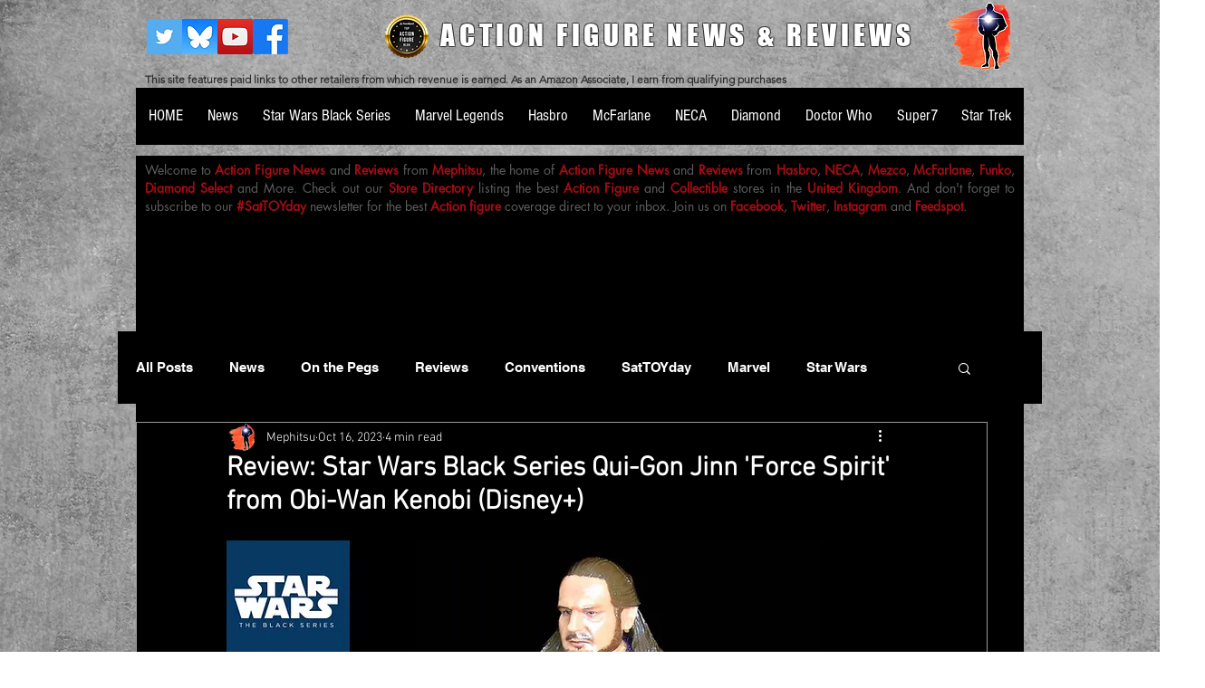

--- FILE ---
content_type: text/css; charset=utf-8
request_url: https://www.mephitsu.co.uk/_serverless/pro-gallery-css-v4-server/layoutCss?ver=2&id=7gttp-not-scoped&items=3521_1200_1200%7C3757_1200_1200&container=1470.5_740_300_720&options=gallerySizeType:px%7CenableInfiniteScroll:true%7CtitlePlacement:SHOW_ON_HOVER%7CimageMargin:5%7CisVertical:false%7CgridStyle:0%7CgalleryLayout:1%7CnumberOfImagesPerRow:0%7CgallerySizePx:300%7CcubeType:fill%7CgalleryThumbnailsAlignment:none
body_size: -194
content:
#pro-gallery-7gttp-not-scoped [data-hook="item-container"][data-idx="0"].gallery-item-container{opacity: 1 !important;display: block !important;transition: opacity .2s ease !important;top: 0px !important;left: 0px !important;right: auto !important;height: 368px !important;width: 368px !important;} #pro-gallery-7gttp-not-scoped [data-hook="item-container"][data-idx="0"] .gallery-item-common-info-outer{height: 100% !important;} #pro-gallery-7gttp-not-scoped [data-hook="item-container"][data-idx="0"] .gallery-item-common-info{height: 100% !important;width: 100% !important;} #pro-gallery-7gttp-not-scoped [data-hook="item-container"][data-idx="0"] .gallery-item-wrapper{width: 368px !important;height: 368px !important;margin: 0 !important;} #pro-gallery-7gttp-not-scoped [data-hook="item-container"][data-idx="0"] .gallery-item-content{width: 368px !important;height: 368px !important;margin: 0px 0px !important;opacity: 1 !important;} #pro-gallery-7gttp-not-scoped [data-hook="item-container"][data-idx="0"] .gallery-item-hover{width: 368px !important;height: 368px !important;opacity: 1 !important;} #pro-gallery-7gttp-not-scoped [data-hook="item-container"][data-idx="0"] .item-hover-flex-container{width: 368px !important;height: 368px !important;margin: 0px 0px !important;opacity: 1 !important;} #pro-gallery-7gttp-not-scoped [data-hook="item-container"][data-idx="0"] .gallery-item-wrapper img{width: 100% !important;height: 100% !important;opacity: 1 !important;} #pro-gallery-7gttp-not-scoped [data-hook="item-container"][data-idx="1"].gallery-item-container{opacity: 1 !important;display: block !important;transition: opacity .2s ease !important;top: 0px !important;left: 373px !important;right: auto !important;height: 368px !important;width: 367px !important;} #pro-gallery-7gttp-not-scoped [data-hook="item-container"][data-idx="1"] .gallery-item-common-info-outer{height: 100% !important;} #pro-gallery-7gttp-not-scoped [data-hook="item-container"][data-idx="1"] .gallery-item-common-info{height: 100% !important;width: 100% !important;} #pro-gallery-7gttp-not-scoped [data-hook="item-container"][data-idx="1"] .gallery-item-wrapper{width: 367px !important;height: 368px !important;margin: 0 !important;} #pro-gallery-7gttp-not-scoped [data-hook="item-container"][data-idx="1"] .gallery-item-content{width: 367px !important;height: 368px !important;margin: 0px 0px !important;opacity: 1 !important;} #pro-gallery-7gttp-not-scoped [data-hook="item-container"][data-idx="1"] .gallery-item-hover{width: 367px !important;height: 368px !important;opacity: 1 !important;} #pro-gallery-7gttp-not-scoped [data-hook="item-container"][data-idx="1"] .item-hover-flex-container{width: 367px !important;height: 368px !important;margin: 0px 0px !important;opacity: 1 !important;} #pro-gallery-7gttp-not-scoped [data-hook="item-container"][data-idx="1"] .gallery-item-wrapper img{width: 100% !important;height: 100% !important;opacity: 1 !important;} #pro-gallery-7gttp-not-scoped .pro-gallery-prerender{height:367.5px !important;}#pro-gallery-7gttp-not-scoped {height:367.5px !important; width:740px !important;}#pro-gallery-7gttp-not-scoped .pro-gallery-margin-container {height:367.5px !important;}#pro-gallery-7gttp-not-scoped .pro-gallery {height:367.5px !important; width:740px !important;}#pro-gallery-7gttp-not-scoped .pro-gallery-parent-container {height:367.5px !important; width:745px !important;}

--- FILE ---
content_type: text/css; charset=utf-8
request_url: https://www.mephitsu.co.uk/_serverless/pro-gallery-css-v4-server/layoutCss?ver=2&id=d37jg-not-scoped&items=3765_1200_1200%7C3793_1200_1200&container=2040.5_740_300_720&options=gallerySizeType:px%7CenableInfiniteScroll:true%7CtitlePlacement:SHOW_ON_HOVER%7CimageMargin:5%7CisVertical:false%7CgridStyle:0%7CgalleryLayout:1%7CnumberOfImagesPerRow:0%7CgallerySizePx:300%7CcubeType:fill%7CgalleryThumbnailsAlignment:none
body_size: -233
content:
#pro-gallery-d37jg-not-scoped [data-hook="item-container"][data-idx="0"].gallery-item-container{opacity: 1 !important;display: block !important;transition: opacity .2s ease !important;top: 0px !important;left: 0px !important;right: auto !important;height: 368px !important;width: 368px !important;} #pro-gallery-d37jg-not-scoped [data-hook="item-container"][data-idx="0"] .gallery-item-common-info-outer{height: 100% !important;} #pro-gallery-d37jg-not-scoped [data-hook="item-container"][data-idx="0"] .gallery-item-common-info{height: 100% !important;width: 100% !important;} #pro-gallery-d37jg-not-scoped [data-hook="item-container"][data-idx="0"] .gallery-item-wrapper{width: 368px !important;height: 368px !important;margin: 0 !important;} #pro-gallery-d37jg-not-scoped [data-hook="item-container"][data-idx="0"] .gallery-item-content{width: 368px !important;height: 368px !important;margin: 0px 0px !important;opacity: 1 !important;} #pro-gallery-d37jg-not-scoped [data-hook="item-container"][data-idx="0"] .gallery-item-hover{width: 368px !important;height: 368px !important;opacity: 1 !important;} #pro-gallery-d37jg-not-scoped [data-hook="item-container"][data-idx="0"] .item-hover-flex-container{width: 368px !important;height: 368px !important;margin: 0px 0px !important;opacity: 1 !important;} #pro-gallery-d37jg-not-scoped [data-hook="item-container"][data-idx="0"] .gallery-item-wrapper img{width: 100% !important;height: 100% !important;opacity: 1 !important;} #pro-gallery-d37jg-not-scoped [data-hook="item-container"][data-idx="1"].gallery-item-container{opacity: 1 !important;display: block !important;transition: opacity .2s ease !important;top: 0px !important;left: 373px !important;right: auto !important;height: 368px !important;width: 367px !important;} #pro-gallery-d37jg-not-scoped [data-hook="item-container"][data-idx="1"] .gallery-item-common-info-outer{height: 100% !important;} #pro-gallery-d37jg-not-scoped [data-hook="item-container"][data-idx="1"] .gallery-item-common-info{height: 100% !important;width: 100% !important;} #pro-gallery-d37jg-not-scoped [data-hook="item-container"][data-idx="1"] .gallery-item-wrapper{width: 367px !important;height: 368px !important;margin: 0 !important;} #pro-gallery-d37jg-not-scoped [data-hook="item-container"][data-idx="1"] .gallery-item-content{width: 367px !important;height: 368px !important;margin: 0px 0px !important;opacity: 1 !important;} #pro-gallery-d37jg-not-scoped [data-hook="item-container"][data-idx="1"] .gallery-item-hover{width: 367px !important;height: 368px !important;opacity: 1 !important;} #pro-gallery-d37jg-not-scoped [data-hook="item-container"][data-idx="1"] .item-hover-flex-container{width: 367px !important;height: 368px !important;margin: 0px 0px !important;opacity: 1 !important;} #pro-gallery-d37jg-not-scoped [data-hook="item-container"][data-idx="1"] .gallery-item-wrapper img{width: 100% !important;height: 100% !important;opacity: 1 !important;} #pro-gallery-d37jg-not-scoped .pro-gallery-prerender{height:367.5px !important;}#pro-gallery-d37jg-not-scoped {height:367.5px !important; width:740px !important;}#pro-gallery-d37jg-not-scoped .pro-gallery-margin-container {height:367.5px !important;}#pro-gallery-d37jg-not-scoped .pro-gallery {height:367.5px !important; width:740px !important;}#pro-gallery-d37jg-not-scoped .pro-gallery-parent-container {height:367.5px !important; width:745px !important;}

--- FILE ---
content_type: text/css; charset=utf-8
request_url: https://www.mephitsu.co.uk/_serverless/pro-gallery-css-v4-server/layoutCss?ver=2&id=faie0-not-scoped&items=3660_1200_1200%7C3856_1200_1200&container=2691.5_740_300_720&options=gallerySizeType:px%7CenableInfiniteScroll:true%7CtitlePlacement:SHOW_ON_HOVER%7CimageMargin:5%7CisVertical:false%7CgridStyle:0%7CgalleryLayout:1%7CnumberOfImagesPerRow:0%7CgallerySizePx:300%7CcubeType:fill%7CgalleryThumbnailsAlignment:none
body_size: -252
content:
#pro-gallery-faie0-not-scoped [data-hook="item-container"][data-idx="0"].gallery-item-container{opacity: 1 !important;display: block !important;transition: opacity .2s ease !important;top: 0px !important;left: 0px !important;right: auto !important;height: 368px !important;width: 368px !important;} #pro-gallery-faie0-not-scoped [data-hook="item-container"][data-idx="0"] .gallery-item-common-info-outer{height: 100% !important;} #pro-gallery-faie0-not-scoped [data-hook="item-container"][data-idx="0"] .gallery-item-common-info{height: 100% !important;width: 100% !important;} #pro-gallery-faie0-not-scoped [data-hook="item-container"][data-idx="0"] .gallery-item-wrapper{width: 368px !important;height: 368px !important;margin: 0 !important;} #pro-gallery-faie0-not-scoped [data-hook="item-container"][data-idx="0"] .gallery-item-content{width: 368px !important;height: 368px !important;margin: 0px 0px !important;opacity: 1 !important;} #pro-gallery-faie0-not-scoped [data-hook="item-container"][data-idx="0"] .gallery-item-hover{width: 368px !important;height: 368px !important;opacity: 1 !important;} #pro-gallery-faie0-not-scoped [data-hook="item-container"][data-idx="0"] .item-hover-flex-container{width: 368px !important;height: 368px !important;margin: 0px 0px !important;opacity: 1 !important;} #pro-gallery-faie0-not-scoped [data-hook="item-container"][data-idx="0"] .gallery-item-wrapper img{width: 100% !important;height: 100% !important;opacity: 1 !important;} #pro-gallery-faie0-not-scoped [data-hook="item-container"][data-idx="1"].gallery-item-container{opacity: 1 !important;display: block !important;transition: opacity .2s ease !important;top: 0px !important;left: 373px !important;right: auto !important;height: 368px !important;width: 367px !important;} #pro-gallery-faie0-not-scoped [data-hook="item-container"][data-idx="1"] .gallery-item-common-info-outer{height: 100% !important;} #pro-gallery-faie0-not-scoped [data-hook="item-container"][data-idx="1"] .gallery-item-common-info{height: 100% !important;width: 100% !important;} #pro-gallery-faie0-not-scoped [data-hook="item-container"][data-idx="1"] .gallery-item-wrapper{width: 367px !important;height: 368px !important;margin: 0 !important;} #pro-gallery-faie0-not-scoped [data-hook="item-container"][data-idx="1"] .gallery-item-content{width: 367px !important;height: 368px !important;margin: 0px 0px !important;opacity: 1 !important;} #pro-gallery-faie0-not-scoped [data-hook="item-container"][data-idx="1"] .gallery-item-hover{width: 367px !important;height: 368px !important;opacity: 1 !important;} #pro-gallery-faie0-not-scoped [data-hook="item-container"][data-idx="1"] .item-hover-flex-container{width: 367px !important;height: 368px !important;margin: 0px 0px !important;opacity: 1 !important;} #pro-gallery-faie0-not-scoped [data-hook="item-container"][data-idx="1"] .gallery-item-wrapper img{width: 100% !important;height: 100% !important;opacity: 1 !important;} #pro-gallery-faie0-not-scoped .pro-gallery-prerender{height:367.5px !important;}#pro-gallery-faie0-not-scoped {height:367.5px !important; width:740px !important;}#pro-gallery-faie0-not-scoped .pro-gallery-margin-container {height:367.5px !important;}#pro-gallery-faie0-not-scoped .pro-gallery {height:367.5px !important; width:740px !important;}#pro-gallery-faie0-not-scoped .pro-gallery-parent-container {height:367.5px !important; width:745px !important;}

--- FILE ---
content_type: text/css; charset=utf-8
request_url: https://www.mephitsu.co.uk/_serverless/pro-gallery-css-v4-server/layoutCss?ver=2&id=6hkae-not-scoped&items=3658_1200_1200%7C3798_1200_1200&container=3072.5_740_300_720&options=gallerySizeType:px%7CenableInfiniteScroll:true%7CtitlePlacement:SHOW_ON_HOVER%7CimageMargin:5%7CisVertical:false%7CgridStyle:0%7CgalleryLayout:1%7CnumberOfImagesPerRow:0%7CgallerySizePx:300%7CcubeType:fill%7CgalleryThumbnailsAlignment:none
body_size: -250
content:
#pro-gallery-6hkae-not-scoped [data-hook="item-container"][data-idx="0"].gallery-item-container{opacity: 1 !important;display: block !important;transition: opacity .2s ease !important;top: 0px !important;left: 0px !important;right: auto !important;height: 368px !important;width: 368px !important;} #pro-gallery-6hkae-not-scoped [data-hook="item-container"][data-idx="0"] .gallery-item-common-info-outer{height: 100% !important;} #pro-gallery-6hkae-not-scoped [data-hook="item-container"][data-idx="0"] .gallery-item-common-info{height: 100% !important;width: 100% !important;} #pro-gallery-6hkae-not-scoped [data-hook="item-container"][data-idx="0"] .gallery-item-wrapper{width: 368px !important;height: 368px !important;margin: 0 !important;} #pro-gallery-6hkae-not-scoped [data-hook="item-container"][data-idx="0"] .gallery-item-content{width: 368px !important;height: 368px !important;margin: 0px 0px !important;opacity: 1 !important;} #pro-gallery-6hkae-not-scoped [data-hook="item-container"][data-idx="0"] .gallery-item-hover{width: 368px !important;height: 368px !important;opacity: 1 !important;} #pro-gallery-6hkae-not-scoped [data-hook="item-container"][data-idx="0"] .item-hover-flex-container{width: 368px !important;height: 368px !important;margin: 0px 0px !important;opacity: 1 !important;} #pro-gallery-6hkae-not-scoped [data-hook="item-container"][data-idx="0"] .gallery-item-wrapper img{width: 100% !important;height: 100% !important;opacity: 1 !important;} #pro-gallery-6hkae-not-scoped [data-hook="item-container"][data-idx="1"].gallery-item-container{opacity: 1 !important;display: block !important;transition: opacity .2s ease !important;top: 0px !important;left: 373px !important;right: auto !important;height: 368px !important;width: 367px !important;} #pro-gallery-6hkae-not-scoped [data-hook="item-container"][data-idx="1"] .gallery-item-common-info-outer{height: 100% !important;} #pro-gallery-6hkae-not-scoped [data-hook="item-container"][data-idx="1"] .gallery-item-common-info{height: 100% !important;width: 100% !important;} #pro-gallery-6hkae-not-scoped [data-hook="item-container"][data-idx="1"] .gallery-item-wrapper{width: 367px !important;height: 368px !important;margin: 0 !important;} #pro-gallery-6hkae-not-scoped [data-hook="item-container"][data-idx="1"] .gallery-item-content{width: 367px !important;height: 368px !important;margin: 0px 0px !important;opacity: 1 !important;} #pro-gallery-6hkae-not-scoped [data-hook="item-container"][data-idx="1"] .gallery-item-hover{width: 367px !important;height: 368px !important;opacity: 1 !important;} #pro-gallery-6hkae-not-scoped [data-hook="item-container"][data-idx="1"] .item-hover-flex-container{width: 367px !important;height: 368px !important;margin: 0px 0px !important;opacity: 1 !important;} #pro-gallery-6hkae-not-scoped [data-hook="item-container"][data-idx="1"] .gallery-item-wrapper img{width: 100% !important;height: 100% !important;opacity: 1 !important;} #pro-gallery-6hkae-not-scoped .pro-gallery-prerender{height:367.5px !important;}#pro-gallery-6hkae-not-scoped {height:367.5px !important; width:740px !important;}#pro-gallery-6hkae-not-scoped .pro-gallery-margin-container {height:367.5px !important;}#pro-gallery-6hkae-not-scoped .pro-gallery {height:367.5px !important; width:740px !important;}#pro-gallery-6hkae-not-scoped .pro-gallery-parent-container {height:367.5px !important; width:745px !important;}

--- FILE ---
content_type: text/css; charset=utf-8
request_url: https://www.mephitsu.co.uk/_serverless/pro-gallery-css-v4-server/layoutCss?ver=2&id=9aqdb-not-scoped&items=3440_1200_1200%7C3528_1200_1200&container=3615.5_740_300_720&options=gallerySizeType:px%7CenableInfiniteScroll:true%7CtitlePlacement:SHOW_ON_HOVER%7CimageMargin:5%7CisVertical:false%7CgridStyle:0%7CgalleryLayout:1%7CnumberOfImagesPerRow:0%7CgallerySizePx:300%7CcubeType:fill%7CgalleryThumbnailsAlignment:none
body_size: -220
content:
#pro-gallery-9aqdb-not-scoped [data-hook="item-container"][data-idx="0"].gallery-item-container{opacity: 1 !important;display: block !important;transition: opacity .2s ease !important;top: 0px !important;left: 0px !important;right: auto !important;height: 368px !important;width: 368px !important;} #pro-gallery-9aqdb-not-scoped [data-hook="item-container"][data-idx="0"] .gallery-item-common-info-outer{height: 100% !important;} #pro-gallery-9aqdb-not-scoped [data-hook="item-container"][data-idx="0"] .gallery-item-common-info{height: 100% !important;width: 100% !important;} #pro-gallery-9aqdb-not-scoped [data-hook="item-container"][data-idx="0"] .gallery-item-wrapper{width: 368px !important;height: 368px !important;margin: 0 !important;} #pro-gallery-9aqdb-not-scoped [data-hook="item-container"][data-idx="0"] .gallery-item-content{width: 368px !important;height: 368px !important;margin: 0px 0px !important;opacity: 1 !important;} #pro-gallery-9aqdb-not-scoped [data-hook="item-container"][data-idx="0"] .gallery-item-hover{width: 368px !important;height: 368px !important;opacity: 1 !important;} #pro-gallery-9aqdb-not-scoped [data-hook="item-container"][data-idx="0"] .item-hover-flex-container{width: 368px !important;height: 368px !important;margin: 0px 0px !important;opacity: 1 !important;} #pro-gallery-9aqdb-not-scoped [data-hook="item-container"][data-idx="0"] .gallery-item-wrapper img{width: 100% !important;height: 100% !important;opacity: 1 !important;} #pro-gallery-9aqdb-not-scoped [data-hook="item-container"][data-idx="1"].gallery-item-container{opacity: 1 !important;display: block !important;transition: opacity .2s ease !important;top: 0px !important;left: 373px !important;right: auto !important;height: 368px !important;width: 367px !important;} #pro-gallery-9aqdb-not-scoped [data-hook="item-container"][data-idx="1"] .gallery-item-common-info-outer{height: 100% !important;} #pro-gallery-9aqdb-not-scoped [data-hook="item-container"][data-idx="1"] .gallery-item-common-info{height: 100% !important;width: 100% !important;} #pro-gallery-9aqdb-not-scoped [data-hook="item-container"][data-idx="1"] .gallery-item-wrapper{width: 367px !important;height: 368px !important;margin: 0 !important;} #pro-gallery-9aqdb-not-scoped [data-hook="item-container"][data-idx="1"] .gallery-item-content{width: 367px !important;height: 368px !important;margin: 0px 0px !important;opacity: 1 !important;} #pro-gallery-9aqdb-not-scoped [data-hook="item-container"][data-idx="1"] .gallery-item-hover{width: 367px !important;height: 368px !important;opacity: 1 !important;} #pro-gallery-9aqdb-not-scoped [data-hook="item-container"][data-idx="1"] .item-hover-flex-container{width: 367px !important;height: 368px !important;margin: 0px 0px !important;opacity: 1 !important;} #pro-gallery-9aqdb-not-scoped [data-hook="item-container"][data-idx="1"] .gallery-item-wrapper img{width: 100% !important;height: 100% !important;opacity: 1 !important;} #pro-gallery-9aqdb-not-scoped .pro-gallery-prerender{height:367.5px !important;}#pro-gallery-9aqdb-not-scoped {height:367.5px !important; width:740px !important;}#pro-gallery-9aqdb-not-scoped .pro-gallery-margin-container {height:367.5px !important;}#pro-gallery-9aqdb-not-scoped .pro-gallery {height:367.5px !important; width:740px !important;}#pro-gallery-9aqdb-not-scoped .pro-gallery-parent-container {height:367.5px !important; width:745px !important;}

--- FILE ---
content_type: text/css; charset=utf-8
request_url: https://www.mephitsu.co.uk/_serverless/pro-gallery-css-v4-server/layoutCss?ver=2&id=955s6-not-scoped&items=3566_1200_1200%7C3896_1200_1200&container=4185.5_740_300_720&options=gallerySizeType:px%7CenableInfiniteScroll:true%7CtitlePlacement:SHOW_ON_HOVER%7CimageMargin:5%7CisVertical:false%7CgridStyle:0%7CgalleryLayout:1%7CnumberOfImagesPerRow:0%7CgallerySizePx:300%7CcubeType:fill%7CgalleryThumbnailsAlignment:none
body_size: -252
content:
#pro-gallery-955s6-not-scoped [data-hook="item-container"][data-idx="0"].gallery-item-container{opacity: 1 !important;display: block !important;transition: opacity .2s ease !important;top: 0px !important;left: 0px !important;right: auto !important;height: 368px !important;width: 368px !important;} #pro-gallery-955s6-not-scoped [data-hook="item-container"][data-idx="0"] .gallery-item-common-info-outer{height: 100% !important;} #pro-gallery-955s6-not-scoped [data-hook="item-container"][data-idx="0"] .gallery-item-common-info{height: 100% !important;width: 100% !important;} #pro-gallery-955s6-not-scoped [data-hook="item-container"][data-idx="0"] .gallery-item-wrapper{width: 368px !important;height: 368px !important;margin: 0 !important;} #pro-gallery-955s6-not-scoped [data-hook="item-container"][data-idx="0"] .gallery-item-content{width: 368px !important;height: 368px !important;margin: 0px 0px !important;opacity: 1 !important;} #pro-gallery-955s6-not-scoped [data-hook="item-container"][data-idx="0"] .gallery-item-hover{width: 368px !important;height: 368px !important;opacity: 1 !important;} #pro-gallery-955s6-not-scoped [data-hook="item-container"][data-idx="0"] .item-hover-flex-container{width: 368px !important;height: 368px !important;margin: 0px 0px !important;opacity: 1 !important;} #pro-gallery-955s6-not-scoped [data-hook="item-container"][data-idx="0"] .gallery-item-wrapper img{width: 100% !important;height: 100% !important;opacity: 1 !important;} #pro-gallery-955s6-not-scoped [data-hook="item-container"][data-idx="1"].gallery-item-container{opacity: 1 !important;display: block !important;transition: opacity .2s ease !important;top: 0px !important;left: 373px !important;right: auto !important;height: 368px !important;width: 367px !important;} #pro-gallery-955s6-not-scoped [data-hook="item-container"][data-idx="1"] .gallery-item-common-info-outer{height: 100% !important;} #pro-gallery-955s6-not-scoped [data-hook="item-container"][data-idx="1"] .gallery-item-common-info{height: 100% !important;width: 100% !important;} #pro-gallery-955s6-not-scoped [data-hook="item-container"][data-idx="1"] .gallery-item-wrapper{width: 367px !important;height: 368px !important;margin: 0 !important;} #pro-gallery-955s6-not-scoped [data-hook="item-container"][data-idx="1"] .gallery-item-content{width: 367px !important;height: 368px !important;margin: 0px 0px !important;opacity: 1 !important;} #pro-gallery-955s6-not-scoped [data-hook="item-container"][data-idx="1"] .gallery-item-hover{width: 367px !important;height: 368px !important;opacity: 1 !important;} #pro-gallery-955s6-not-scoped [data-hook="item-container"][data-idx="1"] .item-hover-flex-container{width: 367px !important;height: 368px !important;margin: 0px 0px !important;opacity: 1 !important;} #pro-gallery-955s6-not-scoped [data-hook="item-container"][data-idx="1"] .gallery-item-wrapper img{width: 100% !important;height: 100% !important;opacity: 1 !important;} #pro-gallery-955s6-not-scoped .pro-gallery-prerender{height:367.5px !important;}#pro-gallery-955s6-not-scoped {height:367.5px !important; width:740px !important;}#pro-gallery-955s6-not-scoped .pro-gallery-margin-container {height:367.5px !important;}#pro-gallery-955s6-not-scoped .pro-gallery {height:367.5px !important; width:740px !important;}#pro-gallery-955s6-not-scoped .pro-gallery-parent-container {height:367.5px !important; width:745px !important;}